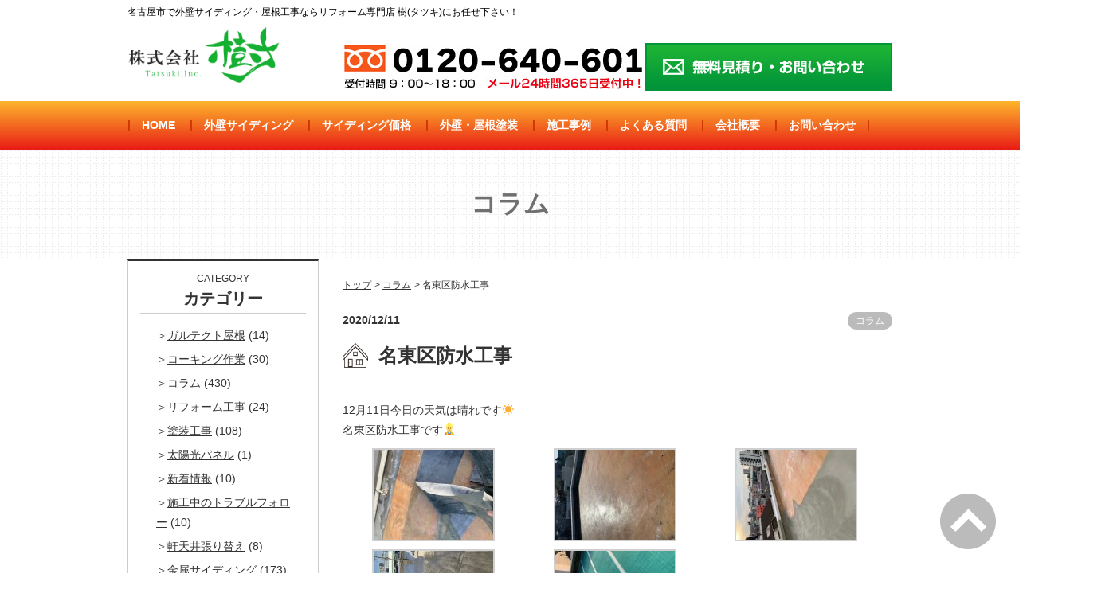

--- FILE ---
content_type: text/html; charset=UTF-8
request_url: https://www.tatsuki-r.co.jp/column/4788
body_size: 7838
content:
<!DOCTYPE html>
<html lang="ja">
<head>
<meta http-equiv="content-type" content="text/html; charset=utf-8" />
<meta name="viewport" content="width=device-width" />

<title>名東区防水工事 | 名古屋の外壁サイディング・屋根工事ならリフォーム専門店 樹（タツキ）</title>
<!-- いつかアドレス指定直す -->
<link rel="stylesheet" type="text/css" href="/wp-content/themes/template01/css/import.css">
<link rel="stylesheet" type="text/css" href="/wp-content/themes/template01/css/print.css" media="print">
<link rel="stylesheet" type="text/css" href="/wp-content/themes/template01/css/page_top.css">
<link rel="stylesheet" type="text/css" href="/wp-content/themes/template01/css/jquery.bxslider.css">
<link rel="stylesheet" type="text/css" href="/wp-content/themes/template01/css/jquery.mCustomScrollbar.min.css">

<link rel="stylesheet" type="text/css" href="/wp-content/themes/template01/css/font-awesome-4.7.0/css/font-awesome.min.css">
<meta name="google-site-verification" content="aw3XcbZpfXk-L3sIZzlsBTihK0ThhnaAXrlj13XIYDg" />

<!--[if lt IE 9]>
<script src="http://html5shim.googlecode.com/svn/trunk/html5.js"></script>
<![endif]-->




<!-- Global site tag (gtag.js) - Google Analytics -->
<script async src="https://www.googletagmanager.com/gtag/js?id=UA-124182073-15"></script>
<script>
  window.dataLayer = window.dataLayer || [];
  function gtag(){dataLayer.push(arguments);}
  gtag('js', new Date());

  gtag('config', 'UA-124182073-15');
</script>




<!-- All in One SEO Pack 3.2.4 によって Michael Torbert の Semper Fi Web Design[165,225] -->
<script type="application/ld+json" class="aioseop-schema">{"@context":"https://schema.org","@graph":[{"@type":"Organization","@id":"https://www.tatsuki-r.co.jp/#organization","url":"https://www.tatsuki-r.co.jp/","name":"\u540d\u53e4\u5c4b\u306e\u5916\u58c1\u30b5\u30a4\u30c7\u30a3\u30f3\u30b0\u30fb\u5c4b\u6839\u5de5\u4e8b\u306a\u3089\u30ea\u30d5\u30a9\u30fc\u30e0\u5c02\u9580\u5e97 \u6a39\uff08\u30bf\u30c4\u30ad\uff09","sameAs":[]},{"@type":"WebSite","@id":"https://www.tatsuki-r.co.jp/#website","url":"https://www.tatsuki-r.co.jp/","name":"\u540d\u53e4\u5c4b\u306e\u5916\u58c1\u30b5\u30a4\u30c7\u30a3\u30f3\u30b0\u30fb\u5c4b\u6839\u5de5\u4e8b\u306a\u3089\u30ea\u30d5\u30a9\u30fc\u30e0\u5c02\u9580\u5e97 \u6a39\uff08\u30bf\u30c4\u30ad\uff09","publisher":{"@id":"https://www.tatsuki-r.co.jp/#organization"}},{"@type":"WebPage","@id":"https://www.tatsuki-r.co.jp/column/4788#webpage","url":"https://www.tatsuki-r.co.jp/column/4788","inLanguage":"ja","name":"\u540d\u6771\u533a\u9632\u6c34\u5de5\u4e8b","isPartOf":{"@id":"https://www.tatsuki-r.co.jp/#website"},"image":{"@type":"ImageObject","@id":"https://www.tatsuki-r.co.jp/column/4788#primaryimage","url":"https://www.tatsuki-r.co.jp/wp-content/uploads/image0-18.jpeg","width":640,"height":480},"primaryImageOfPage":{"@id":"https://www.tatsuki-r.co.jp/column/4788#primaryimage"},"datePublished":"2020-12-11T01:20:50+00:00","dateModified":"2020-12-11T02:15:15+00:00"},{"@type":"Article","@id":"https://www.tatsuki-r.co.jp/column/4788#article","isPartOf":{"@id":"https://www.tatsuki-r.co.jp/column/4788#webpage"},"author":{"@id":"https://www.tatsuki-r.co.jp/author/lien-labo#author"},"headline":"\u540d\u6771\u533a\u9632\u6c34\u5de5\u4e8b","datePublished":"2020-12-11T01:20:50+00:00","dateModified":"2020-12-11T02:15:15+00:00","commentCount":0,"mainEntityOfPage":{"@id":"https://www.tatsuki-r.co.jp/column/4788#webpage"},"publisher":{"@id":"https://www.tatsuki-r.co.jp/#organization"},"articleSection":"\u30b3\u30e9\u30e0","image":{"@type":"ImageObject","@id":"https://www.tatsuki-r.co.jp/column/4788#primaryimage","url":"https://www.tatsuki-r.co.jp/wp-content/uploads/image0-18.jpeg","width":640,"height":480}},{"@type":"Person","@id":"https://www.tatsuki-r.co.jp/author/lien-labo#author","name":"lien.labo","sameAs":[],"image":{"@type":"ImageObject","@id":"https://www.tatsuki-r.co.jp/#personlogo","url":"https://secure.gravatar.com/avatar/9dc4cc273843da8625e7a7e197cdaf0c?s=96&d=mm&r=g","width":96,"height":96,"caption":"lien.labo"}}]}</script>
<link rel="canonical" href="https://www.tatsuki-r.co.jp/column/4788" />
<!-- All in One SEO Pack -->
<link rel='dns-prefetch' href='//s.w.org' />
<link rel="alternate" type="application/rss+xml" title="名古屋の外壁サイディング・屋根工事ならリフォーム専門店 樹（タツキ） &raquo; 名東区防水工事 のコメントのフィード" href="https://www.tatsuki-r.co.jp/column/4788/feed" />
		<script type="text/javascript">
			window._wpemojiSettings = {"baseUrl":"https:\/\/s.w.org\/images\/core\/emoji\/11.2.0\/72x72\/","ext":".png","svgUrl":"https:\/\/s.w.org\/images\/core\/emoji\/11.2.0\/svg\/","svgExt":".svg","source":{"concatemoji":"https:\/\/www.tatsuki-r.co.jp\/wp-includes\/js\/wp-emoji-release.min.js?ver=5.1"}};
			!function(a,b,c){function d(a,b){var c=String.fromCharCode;l.clearRect(0,0,k.width,k.height),l.fillText(c.apply(this,a),0,0);var d=k.toDataURL();l.clearRect(0,0,k.width,k.height),l.fillText(c.apply(this,b),0,0);var e=k.toDataURL();return d===e}function e(a){var b;if(!l||!l.fillText)return!1;switch(l.textBaseline="top",l.font="600 32px Arial",a){case"flag":return!(b=d([55356,56826,55356,56819],[55356,56826,8203,55356,56819]))&&(b=d([55356,57332,56128,56423,56128,56418,56128,56421,56128,56430,56128,56423,56128,56447],[55356,57332,8203,56128,56423,8203,56128,56418,8203,56128,56421,8203,56128,56430,8203,56128,56423,8203,56128,56447]),!b);case"emoji":return b=d([55358,56760,9792,65039],[55358,56760,8203,9792,65039]),!b}return!1}function f(a){var c=b.createElement("script");c.src=a,c.defer=c.type="text/javascript",b.getElementsByTagName("head")[0].appendChild(c)}var g,h,i,j,k=b.createElement("canvas"),l=k.getContext&&k.getContext("2d");for(j=Array("flag","emoji"),c.supports={everything:!0,everythingExceptFlag:!0},i=0;i<j.length;i++)c.supports[j[i]]=e(j[i]),c.supports.everything=c.supports.everything&&c.supports[j[i]],"flag"!==j[i]&&(c.supports.everythingExceptFlag=c.supports.everythingExceptFlag&&c.supports[j[i]]);c.supports.everythingExceptFlag=c.supports.everythingExceptFlag&&!c.supports.flag,c.DOMReady=!1,c.readyCallback=function(){c.DOMReady=!0},c.supports.everything||(h=function(){c.readyCallback()},b.addEventListener?(b.addEventListener("DOMContentLoaded",h,!1),a.addEventListener("load",h,!1)):(a.attachEvent("onload",h),b.attachEvent("onreadystatechange",function(){"complete"===b.readyState&&c.readyCallback()})),g=c.source||{},g.concatemoji?f(g.concatemoji):g.wpemoji&&g.twemoji&&(f(g.twemoji),f(g.wpemoji)))}(window,document,window._wpemojiSettings);
		</script>
		<style type="text/css">
img.wp-smiley,
img.emoji {
	display: inline !important;
	border: none !important;
	box-shadow: none !important;
	height: 1em !important;
	width: 1em !important;
	margin: 0 .07em !important;
	vertical-align: -0.1em !important;
	background: none !important;
	padding: 0 !important;
}
</style>
	<link rel='stylesheet' id='wp-block-library-css'  href='https://www.tatsuki-r.co.jp/wp-includes/css/dist/block-library/style.min.css?ver=5.1' type='text/css' media='all' />
<link rel='stylesheet' id='wp-pagenavi-css'  href='https://www.tatsuki-r.co.jp/wp-content/plugins/wp-pagenavi/pagenavi-css.css?ver=2.70' type='text/css' media='all' />
<link rel='stylesheet' id='fancybox-css'  href='https://www.tatsuki-r.co.jp/wp-content/plugins/easy-fancybox/css/jquery.fancybox.min.css?ver=1.3.24' type='text/css' media='screen' />
<script type='text/javascript' src='https://www.tatsuki-r.co.jp/wp-includes/js/jquery/jquery.js?ver=1.12.4'></script>
<script type='text/javascript' src='https://www.tatsuki-r.co.jp/wp-includes/js/jquery/jquery-migrate.min.js?ver=1.4.1'></script>
<script type='text/javascript' src='https://www.tatsuki-r.co.jp/wp-content/themes/template01/js/wideslider.js?ver=5.1'></script>
<script type='text/javascript' src='https://www.tatsuki-r.co.jp/wp-content/themes/template01/js/jquery.matchHeight-min.js?ver=5.1'></script>
<script type='text/javascript' src='https://www.tatsuki-r.co.jp/wp-content/themes/template01/js/scroll.js?ver=5.1'></script>
<script type='text/javascript' src='https://www.tatsuki-r.co.jp/wp-content/themes/template01/js/jquery.bxslider.min.js?ver=5.1'></script>
<script type='text/javascript' src='https://www.tatsuki-r.co.jp/wp-content/themes/template01/js/jquery.mCustomScrollbar.js?ver=5.1'></script>
<link rel='https://api.w.org/' href='https://www.tatsuki-r.co.jp/wp-json/' />
<link rel="EditURI" type="application/rsd+xml" title="RSD" href="https://www.tatsuki-r.co.jp/xmlrpc.php?rsd" />
<link rel="wlwmanifest" type="application/wlwmanifest+xml" href="https://www.tatsuki-r.co.jp/wp-includes/wlwmanifest.xml" /> 
<link rel='prev' title='岡崎市サイディング張り替え工事' href='https://www.tatsuki-r.co.jp/column/4794' />
<link rel='next' title='名東区防水工事' href='https://www.tatsuki-r.co.jp/column/4784' />
<meta name="generator" content="WordPress 5.1" />
<link rel='shortlink' href='https://www.tatsuki-r.co.jp/?p=4788' />
<link rel="alternate" type="application/json+oembed" href="https://www.tatsuki-r.co.jp/wp-json/oembed/1.0/embed?url=https%3A%2F%2Fwww.tatsuki-r.co.jp%2Fcolumn%2F4788" />
<link rel="alternate" type="text/xml+oembed" href="https://www.tatsuki-r.co.jp/wp-json/oembed/1.0/embed?url=https%3A%2F%2Fwww.tatsuki-r.co.jp%2Fcolumn%2F4788&#038;format=xml" />
<!-- All in one Favicon 4.7 -->
</head>
<body>
<div id="wrapper_all">
  <header id="top">
    <div class="bg_h1">
      <div class="site_wrapper">
        <h1 class="txt_h1">名古屋市で外壁サイディング・屋根工事ならリフォーム専門店 樹(タツキ)にお任せ下さい！</h1>
        <div class="fix area_header">
            <div class="right_area">
              <div class="sp_none">
              <a href="https://www.tatsuki-r.co.jp/"><img src="/wp-content/themes/template01/images/index_header_tel.jpg"  alt=""/></a>
              <a href="https://www.tatsuki-r.co.jp/contact/"><img src="/wp-content/themes/template01/images/index_header_banner_estimate.jpg"  alt=""/></a>
              </div>
              <ul class="pc_none sp_menu_list">
                <li><a href="https://www.tatsuki-r.co.jp/contact/"><img src="/wp-content/themes/template01/img/common/sp_mail.jpg" width="120" height="120" alt=""/></a></li>
                <li><a href="tel:0120640601"><img src="/wp-content/themes/template01/img/common/sp_tel.jpg" width="120" height="120" alt="0120-640-601"/></a></li>
                <li id="spMenu"><img src="/wp-content/themes/template01/img/common/sp_menu.jpg" width="120" height="120" alt=""/></li>
              </ul>
            </div>
            <div class="left_area">
              <h2><a href="https://www.tatsuki-r.co.jp/"><img src="/wp-content/themes/template01/images/logo.png"  alt=""/></a></h2>
            </div>
        </div>
      </div>
    </div>
    <div class="sp_none">
      <div class="bg_mainmenu">
        <div class="fix area_header">
            <!--nav-->
            <div class="site_wrapper">
              <nav>
                <ul class="g_nav">
                  <li class=""><a href="https://www.tatsuki-r.co.jp/home"><span class="f_mainmenu"><font color="#cc3500">|</font>　HOME</span></a></li>
                  <li class=""><a href="https://www.tatsuki-r.co.jp/siding/"><span class="f_mainmenu"><font color="#cc3500">|</font>　外壁サイディング</span></a></li>
                  <li class=""><a href="https://www.tatsuki-r.co.jp/price/"><span class="f_mainmenu"><font color="#cc3500">|</font>　サイディング価格</span></a></li>
                  <li class=""><a href="https://www.tatsuki-r.co.jp/coating/"><span class="f_mainmenu"><font color="#cc3500">|</font>　外壁・屋根塗装</span></a></li>
                  <li class=""><a href="https://www.tatsuki-r.co.jp/content/"><span class="f_mainmenu"><font color="#cc3500">|</font>　施工事例</span></a></li>
                  <li class=""><a href="https://www.tatsuki-r.co.jp/question/"><span class="f_mainmenu"><font color="#cc3500">|</font>　よくある質問</span></a></li>
                  <li class=""><a href="https://www.tatsuki-r.co.jp/company/"><span class="f_mainmenu"><font color="#cc3500">|</font>　会社概要</a></span></li>
                  <li class=""><a href="https://www.tatsuki-r.co.jp/contact/"><span class="f_mainmenu"><font color="#cc3500">|</font>　お問い合わせ　<font color="#cc3500">|</font></span></a></li>
                </ul>
              </nav>
            </div>
          </div>
    <!--nav END--> 
        </div>
      </div>
      <!--sp_nav-->
      <ul class="sp_nav">
        <li><a href="https://www.tatsuki-r.co.jp/home/">HOME</a></li>
        <li><a href="https://www.tatsuki-r.co.jp/siding/">外壁サイディング</a></li>
        <li><a href="https://www.tatsuki-r.co.jp/price/">サイディング価格</a></li>
        <li><a href="https://www.tatsuki-r.co.jp/coating/">外壁・屋根塗装</a></li>
        <li><a href="https://www.tatsuki-r.co.jp/content/">施工事例</a></li>
        <li><a href="https://www.tatsuki-r.co.jp/question/">よくある質問</a></li>
        <li><a href="https://www.tatsuki-r.co.jp/company/">会社概要</a></li>
	      <li><a href="https://www.tatsuki-r.co.jp/contact/">お問い合わせ</a></li>
      </ul>
      <!--sp_nav END--> 


</header>
<!-- /header.php -->
</div>
</body> 
 
 
 
 
  <div class="bg_ttl">
    <div class="site_wrapper t_center">
            <h3 class="ttl_01">コラム</h3>
          </div>
  </div>



 
  
    
    <div class="site_wrapper">
    <div class="fix content_area">
        <div class="main_area">

  <div class="site_wrapper">
    <nav id="breadcrumbs">
      <ol>
        <li itemscope="itemscope" itemtype="http://data-vocabulary.org/Breadcrumb"> <a itemprop="url" href="https://www.tatsuki-r.co.jp/"><span itemprop="title">トップ</span></a></li>
        <li itemscope="itemscope" itemtype="http://data-vocabulary.org/Breadcrumb"><span itemprop="title"><a href="https://www.tatsuki-r.co.jp/category/cat02" rel="category tag">コラム</a></span></li>
        <li itemscope="itemscope" itemtype="http://data-vocabulary.org/Breadcrumb"> <span itemprop="title">名東区防水工事</span></li>
      </ol>
    </nav>
  </div>

          
<div class="sp_indent15_lr">
          <div class="fix article_area02 mb05">
              <div class="left_area">
              <p class="f_bold">2020/12/11</p>
            </div>
              <div class="right_area">
              <ul class="cat_area">
                  <li><a href="https://www.tatsuki-r.co.jp/category/cat02" rel="category tag">コラム</a></li>
                </ul>
            </div>
          </div>
          <h3 class=" ttl_05">名東区防水工事</h3>
          <div class="wysiwyg">
             <!--             <figure class="blog_img"><img width="640" height="480" src="https://www.tatsuki-r.co.jp/wp-content/uploads/image0-18.jpeg" class="attachment-post-thumbnail size-post-thumbnail wp-post-image" alt="" srcset="https://www.tatsuki-r.co.jp/wp-content/uploads/image0-18.jpeg 640w, https://www.tatsuki-r.co.jp/wp-content/uploads/image0-18-150x113.jpeg 150w, https://www.tatsuki-r.co.jp/wp-content/uploads/image0-18-300x225.jpeg 300w" sizes="(max-width: 640px) 100vw, 640px" /></figure>
			-->
                            12月11日今日の天気は晴れです☀️<br />
名東区防水工事です👷‍♂️

		<style type='text/css'>
			#gallery-1 {
				margin: auto;
			}
			#gallery-1 .gallery-item {
				float: left;
				margin-top: 10px;
				text-align: center;
				width: 33%;
			}
			#gallery-1 img {
				border: 2px solid #cfcfcf;
			}
			#gallery-1 .gallery-caption {
				margin-left: 0;
			}
			/* see gallery_shortcode() in wp-includes/media.php */
		</style>
		<div id='gallery-1' class='gallery galleryid-4788 gallery-columns-3 gallery-size-thumbnail'><dl class='gallery-item'>
			<dt class='gallery-icon landscape'>
				<a href='https://www.tatsuki-r.co.jp/column/4788/image0-18'><img width="150" height="113" src="https://www.tatsuki-r.co.jp/wp-content/uploads/image0-18-150x113.jpeg" class="attachment-thumbnail size-thumbnail" alt="" srcset="https://www.tatsuki-r.co.jp/wp-content/uploads/image0-18-150x113.jpeg 150w, https://www.tatsuki-r.co.jp/wp-content/uploads/image0-18-300x225.jpeg 300w, https://www.tatsuki-r.co.jp/wp-content/uploads/image0-18.jpeg 640w" sizes="(max-width: 150px) 100vw, 150px" /></a>
			</dt></dl><dl class='gallery-item'>
			<dt class='gallery-icon landscape'>
				<a href='https://www.tatsuki-r.co.jp/column/4788/image1-12'><img width="150" height="113" src="https://www.tatsuki-r.co.jp/wp-content/uploads/image1-12-150x113.jpeg" class="attachment-thumbnail size-thumbnail" alt="" srcset="https://www.tatsuki-r.co.jp/wp-content/uploads/image1-12-150x113.jpeg 150w, https://www.tatsuki-r.co.jp/wp-content/uploads/image1-12-300x225.jpeg 300w, https://www.tatsuki-r.co.jp/wp-content/uploads/image1-12.jpeg 640w" sizes="(max-width: 150px) 100vw, 150px" /></a>
			</dt></dl><dl class='gallery-item'>
			<dt class='gallery-icon landscape'>
				<a href='https://www.tatsuki-r.co.jp/column/4788/image2-13'><img width="150" height="113" src="https://www.tatsuki-r.co.jp/wp-content/uploads/image2-13-150x113.jpeg" class="attachment-thumbnail size-thumbnail" alt="" srcset="https://www.tatsuki-r.co.jp/wp-content/uploads/image2-13-150x113.jpeg 150w, https://www.tatsuki-r.co.jp/wp-content/uploads/image2-13-300x225.jpeg 300w, https://www.tatsuki-r.co.jp/wp-content/uploads/image2-13.jpeg 640w" sizes="(max-width: 150px) 100vw, 150px" /></a>
			</dt></dl><br style="clear: both" /><dl class='gallery-item'>
			<dt class='gallery-icon landscape'>
				<a href='https://www.tatsuki-r.co.jp/column/4788/image3-2-2'><img width="150" height="113" src="https://www.tatsuki-r.co.jp/wp-content/uploads/image3-2-150x113.jpeg" class="attachment-thumbnail size-thumbnail" alt="" srcset="https://www.tatsuki-r.co.jp/wp-content/uploads/image3-2-150x113.jpeg 150w, https://www.tatsuki-r.co.jp/wp-content/uploads/image3-2-300x225.jpeg 300w, https://www.tatsuki-r.co.jp/wp-content/uploads/image3-2.jpeg 640w" sizes="(max-width: 150px) 100vw, 150px" /></a>
			</dt></dl><dl class='gallery-item'>
			<dt class='gallery-icon landscape'>
				<a href='https://www.tatsuki-r.co.jp/column/4788/image4-3'><img width="150" height="113" src="https://www.tatsuki-r.co.jp/wp-content/uploads/image4-3-150x113.jpeg" class="attachment-thumbnail size-thumbnail" alt="" srcset="https://www.tatsuki-r.co.jp/wp-content/uploads/image4-3-150x113.jpeg 150w, https://www.tatsuki-r.co.jp/wp-content/uploads/image4-3-300x225.jpeg 300w, https://www.tatsuki-r.co.jp/wp-content/uploads/image4-3.jpeg 640w" sizes="(max-width: 150px) 100vw, 150px" /></a>
			</dt></dl>
			<br style='clear: both' />
		</div>
          </div>
          <div class="fix pager_area mt15">
              <div class="left_area">


            </div>
              <div class="right_area t_right">

              <p class="btn_03"><a href="https://www.tatsuki-r.co.jp/category/cat02">一覧へ戻る</a></p>
           
            </div>
          </div>
        </div>
          </div>
          
          
          
      <div class="side_area">
<!--sidebar-blog.php-->
         
<!--
         <div class="side_border mb20">
          <div class="side_ttl">
              <p class="f_12">ARCHIVE</p>
              <h3 class="f_20 f_bold">アーカイブ</h3>
            </div>
          <div class="indent10_lr">
                         </div>
        </div>

-->            
            
        
        
<div class="side_border mb20">
  <div class="side_ttl">
      <p class="f_12">CATEGORY</p>
      <h3 class="f_20 f_bold">カテゴリー</h3>
  </div>
  <div class="indent10_lr">
    <ul class="cate">             
    	<li class="cat-item cat-item-19"><a href="https://www.tatsuki-r.co.jp/category/%e3%82%ac%e3%83%ab%e3%83%86%e3%82%af%e3%83%88%e5%b1%8b%e6%a0%b9" >ガルテクト屋根</a> (14)
</li>
	<li class="cat-item cat-item-16"><a href="https://www.tatsuki-r.co.jp/category/%e3%82%b3%e3%83%bc%e3%82%ad%e3%83%b3%e3%82%b0%e4%bd%9c%e6%a5%ad" >コーキング作業</a> (30)
</li>
	<li class="cat-item cat-item-8"><a href="https://www.tatsuki-r.co.jp/category/cat02" title="コラム・お知らせなど">コラム</a> (430)
</li>
	<li class="cat-item cat-item-11"><a href="https://www.tatsuki-r.co.jp/category/reform" >リフォーム工事</a> (24)
</li>
	<li class="cat-item cat-item-14"><a href="https://www.tatsuki-r.co.jp/category/paint" >塗装工事</a> (108)
</li>
	<li class="cat-item cat-item-15"><a href="https://www.tatsuki-r.co.jp/category/sun-panel" >太陽光パネル</a> (1)
</li>
	<li class="cat-item cat-item-10"><a href="https://www.tatsuki-r.co.jp/category/cat01" title="新着情報（トップに更新が表示されます）">新着情報</a> (10)
</li>
	<li class="cat-item cat-item-18"><a href="https://www.tatsuki-r.co.jp/category/%e6%96%bd%e5%b7%a5%e4%b8%ad%e3%81%ae%e3%83%88%e3%83%a9%e3%83%96%e3%83%ab%e3%83%95%e3%82%a9%e3%83%ad%e3%83%bc" >施工中のトラブルフォロー</a> (10)
</li>
	<li class="cat-item cat-item-17"><a href="https://www.tatsuki-r.co.jp/category/%e8%bb%92%e5%a4%a9%e4%ba%95%e5%bc%b5%e3%82%8a%e6%9b%bf%e3%81%88" >軒天井張り替え</a> (8)
</li>
	<li class="cat-item cat-item-4"><a href="https://www.tatsuki-r.co.jp/category/report" >金属サイディング</a> (173)
</li>
	<li class="cat-item cat-item-1"><a href="https://www.tatsuki-r.co.jp/category/info" >金属屋根</a> (44)
</li>
	<li class="cat-item cat-item-13"><a href="https://www.tatsuki-r.co.jp/category/waterproof" >防水工事</a> (42)
</li>
	<li class="cat-item cat-item-9"><a href="https://www.tatsuki-r.co.jp/category/build" >雨樋工事</a> (9)
</li>
    </ul>
  </div>
  </div>
  <div class="side_border mb20">
  <div class="side_ttl">
  <p class="f_12">LATEST ARTICLE</p>
  <h3 class="f_20 f_bold">最新の記事</h3>
  </div>
  <ul class="side_artile">

        <li><a href="https://www.tatsuki-r.co.jp/column/5365">

    <figure class="mb05">

    <img width="300" height="225" src="https://www.tatsuki-r.co.jp/wp-content/uploads/IMG_3683-300x225.jpg" class="attachment-medium size-medium wp-post-image" alt="" srcset="https://www.tatsuki-r.co.jp/wp-content/uploads/IMG_3683-300x225.jpg 300w, https://www.tatsuki-r.co.jp/wp-content/uploads/IMG_3683-150x113.jpg 150w, https://www.tatsuki-r.co.jp/wp-content/uploads/IMG_3683-768x576.jpg 768w, https://www.tatsuki-r.co.jp/wp-content/uploads/IMG_3683-1024x768.jpg 1024w" sizes="(max-width: 300px) 100vw, 300px" />
    </figure>

    <p>2023/04/09</p>

    <p class="f_18">Live From The Field</p>

    </a></li>
        <li><a href="https://www.tatsuki-r.co.jp/column/5339">

    <figure class="mb05">

    <img width="300" height="225" src="https://www.tatsuki-r.co.jp/wp-content/uploads/image0-96-300x225.jpeg" class="attachment-medium size-medium wp-post-image" alt="" srcset="https://www.tatsuki-r.co.jp/wp-content/uploads/image0-96-300x225.jpeg 300w, https://www.tatsuki-r.co.jp/wp-content/uploads/image0-96-150x113.jpeg 150w, https://www.tatsuki-r.co.jp/wp-content/uploads/image0-96-768x576.jpeg 768w, https://www.tatsuki-r.co.jp/wp-content/uploads/image0-96-1024x768.jpeg 1024w" sizes="(max-width: 300px) 100vw, 300px" />
    </figure>

    <p>2022/06/16</p>

    <p class="f_18">岡崎市N地区サイディング張り替え工事👷‍♀️</p>

    </a></li>
        <li><a href="https://www.tatsuki-r.co.jp/column/5342">

    <figure class="mb05">

    <img width="300" height="225" src="https://www.tatsuki-r.co.jp/wp-content/uploads/image0-97-300x225.jpeg" class="attachment-medium size-medium wp-post-image" alt="" srcset="https://www.tatsuki-r.co.jp/wp-content/uploads/image0-97-300x225.jpeg 300w, https://www.tatsuki-r.co.jp/wp-content/uploads/image0-97-150x113.jpeg 150w, https://www.tatsuki-r.co.jp/wp-content/uploads/image0-97-768x576.jpeg 768w, https://www.tatsuki-r.co.jp/wp-content/uploads/image0-97-1024x768.jpeg 1024w" sizes="(max-width: 300px) 100vw, 300px" />
    </figure>

    <p>2022/06/20</p>

    <p class="f_18">守山区k様邸塗装工事</p>

    </a></li>
    
  </ul>
</div>
        
        
<!--/sidebar-blog.php--><!-- sidebar.php -->


<div class="sp_none">

  <p class="mb10 sp_center"><a href="https://www.tatsuki-r.co.jp/contact"><img src="/wp-content/themes/template01/images/sidebar/index_side_estimate.jpg" alt="見積り・お問い合わせ" class="scale"></a></p>

      <div class="bnr_area mb10">
  			<ul>
  				<li><a href="https://www.tatsuki-r.co.jp/siding"><img src="/wp-content/themes/template01/images/sidebar/index_side_menu01.jpg" alt="外壁サイディング" class="scale"></a></li>
  				<li><a href="https://www.tatsuki-r.co.jp/price"><img src="/wp-content/themes/template01/images/sidebar/index_side_menu02.jpg" alt="サイディング価格" class="scale"></a></li>
  				<li><a href="https://www.tatsuki-r.co.jp/coating"><img src="/wp-content/themes/template01/images/sidebar/index_side_menu03.jpg" alt="外壁・屋根塗装" class="scale"></a></li>
  				<li><a href="https://www.tatsuki-r.co.jp/content"><img src="/wp-content/themes/template01/images/sidebar/index_side_menu04.jpg" alt="施工事例" class="scale"></a></li>
  				<li><a href="https://www.tatsuki-r.co.jp/question"><img src="/wp-content/themes/template01/images/sidebar/index_side_menu05.jpg" alt="よくある質問" class="scale"></a></li>
  				<li><a href="https://www.tatsuki-r.co.jp/company"><img src="/wp-content/themes/template01/images/sidebar/index_side_menu06.jpg" alt="会社案内" class="scale"></a></li>

  			</ul>
      </div>

  <p class="mb20 sp_center"><a href="https://www.tatsuki-r.co.jp/column"><img src="/wp-content/themes/template01/images/sidebar/index_side_column.jpg" alt="コラム" class="scale"></a></p>
</div>

<!-- /sidebar.php -->      </div>
      
      </div>
  </div>
        
           
              
                
<!-- footer.php -->
<div class="bg_copy_front">
   <p class="site_wrapper footer-text"><a href="https://www.tatsuki-r.co.jp/"><span class="ico_home f_white"> HOME (株式会社 樹｜名古屋の外壁サイディング・屋根工事)</span></a></p>
</div>
<div class="bg_footer">
<footer>
    <div class="site_wrapper sp_indent15_lr">
      <div class="fix footer_area indent30_tb">
        <div class="left_area">
          <nav>
            <div class="pc_pl10 fix">
              <ul class="f_nav matchHeight">
                <li><a href="https://www.tatsuki-r.co.jp/siding/"><span class="f_white">&#x25B7;  外壁サイディング</span></a></li>
                <li><a href="https://www.tatsuki-r.co.jp/content/"><span class="f_white">&#x25B7;  施工事例</span></a></li>
                <li><a href="https://www.tatsuki-r.co.jp/column/"><span class="f_white">&#x25B7;  コラム</span></a></li>
                <li><a href="https://www.tatsuki-r.co.jp/price/"><span class="f_white">&#x25B7;  サイディング価格</span></a></li>
                <li><a href="https://www.tatsuki-r.co.jp/question/"><span class="f_white">&#x25B7;  よくある質問</span></a></li>
                <li><a href="https://www.tatsuki-r.co.jp/contact/"><span class="f_white">&#x25B7;  お問い合わせ</span></a></li>
                <li><a href="https://www.tatsuki-r.co.jp/coating/"><span class="f_white">&#x25B7;  外壁・屋根塗装</span></a></li>
                <li><a href="https://www.tatsuki-r.co.jp/company/"><span class="f_white">&#x25B7;  会社概要</span></a></li>
              </ul>
            </div>
          </nav>
          <div class="sp_none">
             <a href="https://www.tatsuki-r.co.jp/contact"><img src="/wp-content/themes/template01/images/index_footer_tel.jpg" width="569" height="100" alt=""/></a>
          </div>
        </div>
        <div class="right_area bg_white">
          <h3 class="t_center mb15"><a href="https://www.tatsuki-r.co.jp/"><img src="/wp-content/themes/template01/images/index_footer_inf.jpg" width="340" height="87" alt=""/></a></h3>
          <p>〒465-0005<br>名古屋市名東区香流3丁目707 香流シンシア305</p>
          <ul class="list_f01 t_center">
            <li><a href="https://www.tatsuki-r.co.jp/company/#access"><span class="ico_f01">アクセス  &gt;</span></a></li>
            <li><a href="https://www.tatsuki-r.co.jp/company/"><span class="ico_f02">会社概要 &gt;</span></a></li>
          </ul>
        </div>
      </div>
    </div>
    
    <div class="bg_copy">
      <p class="f_white f_12 t_center">Copyright (C) 株式会社 樹(タツキ). All Rights Reserved.</p>
    </div>
  </footer>





  <!--footer END--> 
  <p class="btn_top"><a href="#top"><img src="/wp-content/themes/template01/img/common/btn_top.png" width="70" height="70" alt="ページの先頭へ"/></a></p>
</div>



<script>
(function($) {
    jQuery(function(){
          jQuery("#spMenu").on("click", function() {
              jQuery(".sp_nav").slideToggle();
          });
      });
})(jQuery);
</script>


<script type='text/javascript' src='https://www.tatsuki-r.co.jp/wp-content/plugins/easy-fancybox/js/jquery.fancybox.min.js?ver=1.3.24'></script>
<script type='text/javascript'>
var fb_timeout, fb_opts={'overlayShow':true,'hideOnOverlayClick':true,'showCloseButton':true,'margin':20,'centerOnScroll':false,'enableEscapeButton':true,'autoScale':true };
if(typeof easy_fancybox_handler==='undefined'){
var easy_fancybox_handler=function(){
jQuery('.nofancybox,a.wp-block-file__button,a.pin-it-button,a[href*="pinterest.com/pin/create"],a[href*="facebook.com/share"],a[href*="twitter.com/share"]').addClass('nolightbox');
/* IMG */
var fb_IMG_select='a[href*=".jpg"]:not(.nolightbox,li.nolightbox>a),area[href*=".jpg"]:not(.nolightbox),a[href*=".jpeg"]:not(.nolightbox,li.nolightbox>a),area[href*=".jpeg"]:not(.nolightbox),a[href*=".png"]:not(.nolightbox,li.nolightbox>a),area[href*=".png"]:not(.nolightbox),a[href*=".webp"]:not(.nolightbox,li.nolightbox>a),area[href*=".webp"]:not(.nolightbox)';
jQuery(fb_IMG_select).addClass('fancybox image');
var fb_IMG_sections=jQuery('.gallery,.wp-block-gallery,.tiled-gallery');
fb_IMG_sections.each(function(){jQuery(this).find(fb_IMG_select).attr('rel','gallery-'+fb_IMG_sections.index(this));});
jQuery('a.fancybox,area.fancybox,li.fancybox a').each(function(){jQuery(this).fancybox(jQuery.extend({},fb_opts,{'transitionIn':'elastic','easingIn':'easeOutBack','transitionOut':'elastic','easingOut':'easeInBack','opacity':false,'hideOnContentClick':false,'titleShow':true,'titlePosition':'over','titleFromAlt':true,'showNavArrows':true,'enableKeyboardNav':true,'cyclic':false}))});};
jQuery('a.fancybox-close').on('click',function(e){e.preventDefault();jQuery.fancybox.close()});
};
var easy_fancybox_auto=function(){setTimeout(function(){jQuery('#fancybox-auto').trigger('click')},1000);};
jQuery(easy_fancybox_handler);jQuery(document).on('post-load',easy_fancybox_handler);
jQuery(easy_fancybox_auto);
</script>
<script type='text/javascript' src='https://www.tatsuki-r.co.jp/wp-content/plugins/easy-fancybox/js/jquery.easing.min.js?ver=1.4.1'></script>
<script type='text/javascript' src='https://www.tatsuki-r.co.jp/wp-content/plugins/easy-fancybox/js/jquery.mousewheel.min.js?ver=3.1.13'></script>
<script type='text/javascript' src='https://www.tatsuki-r.co.jp/wp-includes/js/wp-embed.min.js?ver=5.1'></script>
</body>
</html><!-- footer.php -->

--- FILE ---
content_type: text/css
request_url: https://www.tatsuki-r.co.jp/wp-content/themes/template01/css/import.css
body_size: 22
content:
@charset "utf-8";

@import "common.css" ;
@import "base.css" ;
@import "module.css" ;
@import "page.css" ;
@import "blog.css" ;

--- FILE ---
content_type: text/css
request_url: https://www.tatsuki-r.co.jp/wp-content/themes/template01/css/page_top.css
body_size: 2208
content:
@charset "utf-8";
.slider_on{
	position:absolute;
  top: 0;
  bottom: 0;
  left: 0;
  right: 0;
  margin: auto;
  z-index:2;
	}
.slider_img{
	position: absolute;
	top:15px;
	left:15px;
	}
.slider_txt{
	background:rgba(49,49,49,0.6);
	color:#fff;
	line-height:2;
	position:absolute;
	right:85px;
	top:0;
    width: 330px;
    height: 562px;
    padding: 50px 20px;
    box-sizing: border-box;	
	}
.bg_top01 {
	background: url(../img/common/bg_01.jpg) right bottom no-repeat;
	padding: 40px 0;
	background-size:cover;
}
@media screen and (max-width : 760px ) {
.bg_top01 {
	padding:20px 15px;
}
}
.blog_area_top {
	padding: 20px 40px;
	overflow: auto;
	height: 150px;
}
@media screen and (max-width : 760px ) {
.blog_area_top {
	padding:15px;
	overflow: auto;
	height: 250px;
}
}
.blog_detail_top {
	margin-bottom: 10px;
}
@media screen and (max-width : 760px ) {
.blog_detail_top {
	margin-bottom:20px;
}
}
.blog_detail_top dt {
	float: left;
	width: 25%;
}
.blog_detail_top dt a{
	color: #fff;
}
.blog_detail_top dd {
	float: right;
	width: 73%;
}
@media screen and (max-width : 760px ) {
.blog_detail_top dt {
	float:none;
	width: 100%;
	margin-bottom:10px;
}
.blog_detail_top dd {
	float:none;
	width: 100%;
}
}
.blog_detail_top dd a {
	text-decoration: underline;
}
.blog_list_top li {
	float: left;
	width: 48%;
	box-sizing: border-box;
	margin-right: 4%;
}

.blog_list_top li:last-child {
	margin-right: 0;
}
li.ico_blog01 {
	background: #333;
	padding: 2px;
	text-align: center;
	color: #fff;
}
li.ico_blog02 {
	background: #777;
	padding: 3px;
	text-align: center;
	color: #fff;
}
@media screen and (max-width : 760px ) {
li.ico_blog01 {
	font-size:85.7%;

}
li.ico_blog02 {
	font-size:85.7%;

}
}
.bg_top02{
	padding:20px 0;
	}
@media screen and (max-width : 760px ) {
.bg_top02{
	padding:20px;
	}
}
.area_top01 .left_area{
	float:left;
	width:80%;
		}
.area_top01 .right_area{
	float:right;
	width:20%;
	padding-top:15px;
		}
@media screen and (max-width : 760px ) {
.area_top01 .left_area{
	float:left;
	width:60%;
	}
.area_top01 .right_area{
	float:right;
	width:35%;
	padding-top:0;
	
		}
}
	
.btn_map {
	display:inline-block;
}
.btn_map a{
	font-weight:bold;
	color:#fff;
	display:block;
	padding:10px 50px;
	text-align:center;
	background:  url(../img/common/arrow_02.png) 92% center no-repeat #333;
	box-sizing:border-box;
	font-size:85.7%;
	border:#333 1px solid;
	}
.btn_map a:hover{
	background:  url(../img/common/arrow_01.png) 92% center no-repeat #fff;
	color:#333;
	opacity:1;
	}
	

.ico_top01{
	background:url(../img/top/ico_01.png) left center no-repeat;
	padding:5px 0;	
	padding-left:50px;
	}
@media screen and (max-width : 760px ) {
.ico_top01{
	background-size:25px;
	padding:0;	
	padding-left:30px;
	}
}
.ico_top02{
	background:url(../img/top/ico_02.png) left center no-repeat;
	padding:5px 0;	
	padding-left:50px;
	}
@media screen and (max-width : 760px ) {
.ico_top02{
	background-size:25px;
	padding:0;	
	padding-left:30px;
	}
}
.ico_top03{
	background:url(../img/top/ico_03.png) left center no-repeat;
	padding:5px 0;	
	padding-left:50px;
	}
@media screen and (max-width : 760px ) {
.ico_top03{
	background-size:25px;
	padding:0;	
	padding-left:30px;
	}
}
@media screen and (max-width : 760px ) {
.area_top02 img{
	width:100%;
	height:auto;
	}
}
/*slider css
-------------------------------------*/
.wideslider {
	width: 100%;
	text-align: left;
	position: relative;
	overflow: hidden;
}
.wideslider ul, .wideslider ul li {
	float: left;
	display: inline;
	overflow: hidden;
}
.wideslider ul li img {
	width: 100%;
	display: none;
}
.wideslider_base {
	top: 0;
	position: absolute;
}
.wideslider_wrap {
	top: 0;
	position: absolute;
	overflow: hidden;
}
.slider_prev, .slider_next {
	top: 0;
	overflow: hidden;
	position: absolute;
	z-index: 100;
	cursor: pointer;
}
.slider_prev {
	background: #fff url(../img/top/arrow_l.png) no-repeat 95% center;
}
.slider_next {
	background: #fff url(../img/top/arrow_r.png) no-repeat 5% center;
}
.pagination {
	bottom: 10px;
	left: 0;
	width: 100%;
	height: 15px;
	text-align: center;
	position: absolute;
	z-index: 200;
}
.pagination a {
	margin: 0 5px;
	width: 10px;
	height: 10px;
	display: inline-block;
	overflow: hidden;
	background: #ccc;
	border-radius: 50px;
}
.pagination a.active {
	filter: alpha(opacity=100)!important;
	-moz-opacity: 1!important;
	opacity: 1!important;
	background: #333;
}
/* =======================================
    ClearFixElements
======================================= */
.wideslider ul:after {
	content: ".";
	height: 0;
	clear: both;
	display: block;
	visibility: hidden;
}
.wideslider ul {
	display: inline-block;
	overflow: hidden;
}
/*bxslider css
-------------------------------------*/
.slide figure img{
  height:135px;
  width:auto;
max-width: auto;
  }
 @media screen and (max-width : 760px ) {
.slide figure img{
  height:135px;
  width:auto;
  }
 }

#topBlogArea {

}
#topBlogArea .leftArea {
	float: left;
	width: 374px;
}
#topBlogArea .leftArea .blogArea {
	overflow: hidden;
	height: 302px;
	padding: 20px;
	background-color: #fff;
    border: 1px solid #000;
}
#topBlogArea .rightArea {
	float: right;
	width: 307px;
}
#topBlogArea .rightArea .btnAll {
	margin-bottom: 18px;
}
#topBlogArea .rightArea .btnAll a {
	display: block;
	width: 100%;
	padding: 8px 0px 10px;
	border: 1px solid #000;
	background: url(../img/common/arrow_01.png) 95% center no-repeat #fff;
	text-align: center;
}
#topBlogArea .rightArea .catTtl {
	margin-bottom: 15px;
	text-align: center;
	line-height: 1;
}
#topBlogArea .rightArea .btnCat {
	width: 100%;
}
#topBlogArea .rightArea .btnCat li {
	float: left;
	width: 48%;
	margin: 0px 1%;
	margin-bottom: 10px;
}
#topBlogArea .rightArea .btnCat li a {
	display: block;
	padding: 14px 0px;
	background-color: #f7921c;
	font-weight: bold;
	color: #fff;
	line-height: 1;
	text-align: center;
}

@media screen and (max-width : 760px) {

#topBlogArea .leftArea {
	-webkit-box-sizing: border-box;
	-moz-box-sizing: border-box;
	box-sizing: border-box;
	float: none;
	width: 100%;
	padding: 0px 15px;
}

#topBlogArea .rightArea {
	-webkit-box-sizing: border-box;
	-moz-box-sizing: border-box;
	box-sizing: border-box;
	float: none;
	width: 100%;
	padding: 0px 15px;
}

#topBlogArea .leftArea .blogArea {
	overflow: hidden;
	height: 85px;
	margin-bottom: 10px;
}

}

/*------------ new----------------*/
.siding_reform {
	position: relative;
}
.siding_reform p {
    position: absolute;
    color: white;
    top: 55%;
    left: 6.5%;
    font-weight: bold;
    font-family: "A-OTF 新ゴ Pro";
    font-size: 23px;
}
 @media screen and (max-width : 760px ) {
.siding_reform p {
    position: absolute;
    color: white;
    top: 55%;
    left: 4%;
    font-weight: bold;
    font-family: "A-OTF 新ゴ Pro";
    font-size: 0.5em;
}
 	}

.siding_reform img{
	width: 100%;
}
.top_container {
	display: flex;
}
 @media screen and (max-width : 760px ) {
.top_container {
	display: block;
}
}
.container_text {
	width: 60%;
}
 @media screen and (max-width : 760px ) {
.container_text {
	width: 100%;
	text-align: left;
}
}
.thick_black {
    font-family: "A-OTF 新ゴ Pro";
    color: black;
    font-size: 1.5vw;
    line-height: 1.3;
    font-weight: bold;
}
.thick_red {
    color: red;
    font-family: "A-OTF 新ゴ Pro";
    font-size: 1.7vw;
    letter-spacing: -0.03em;
}
 @media screen and (max-width : 760px) {
.thick_black {
    font-family: "A-OTF 新ゴ Pro";
    color: black;
    font-size: 18px;
    line-height: 1.3;
    font-weight: bold;
}
.thick_red {
    color: red;
    font-family: "A-OTF 新ゴ Pro";
    font-size: 26px;
    letter-spacing: -0.03em;
}
}


.thick_yellow{
	color: #ffec00;
}

.left_div{
	text-align: left;
}
/*------------ topf_lame----------------*/
.top_flame1{
width:100%;
height:100%;
background: url("../images/home/top_flame.png")no-repeat center;
padding: 20px 10px 45px 0px;
}
.top_flame2{
width:100%;
height:100%;
background: url("../images/home/top_flame2.png")no-repeat center;
padding: 20px 10px 45px 0px;
}
.top_flame3{
width:100%;
height:100%;
background: url("../images/home/top_flame3.png")no-repeat center;
padding: 20px 10px 45px 0px;
}
.top_flame_box{
    color: white;
    font-family: "A-OTF 新ゴ Pro" !important;
    font-size: 23px;
    font-weight: bold;
}
.top_flame_box3{
	color: white;
    font-weight: bold;
    font-family: "A-OTF 新ゴ Pro";
    font-size: 23px;
    text-align: left;
    padding: 30px 0px 10px 180px;
}
 @media screen and (max-width : 760px ) {
.top_flame1{
width:100%;
height:100%;
background: url("../images/home/top_flame.png")no-repeat center;
    background-size: auto;
    text-align: left;
    padding: 20px 0px 40px;
}
.top_flame2{
width:100%;
height:100%;
background: url("../images/home/top_flame2.png")no-repeat center;
    background-size: auto;
    text-align: left;
    padding: 20px 0px 40px;
}
.top_flame3 {
    width: 100%;
    height: 100%;
    background: url(../images/home/top_flame3.png)no-repeat center;
    padding: 0;
}
.top_flame_box{
    color: white;
    font-weight: bold;
    font-family: "A-OTF 新ゴ Pro";
    font-size: 120%;
    text-align: left;
    padding: 0px 15px 10px 20px;
}
.top_flame_box3{
    color: white;
    font-weight: bold;
    font-family: "A-OTF 新ゴ Pro";
    font-size: 120%;
    text-align: center;
    padding: 0;
}
}
/* パソコンで見たときは"pc"のclassがついた画像が表示される */
.pc_visual{ 
	display: block !important;
}
.sp_visual{ display: none !important;
}
/* スマートフォンで見たときは"sp"のclassがついた画像が表示される */
@media only screen and (max-width: 750px) {
.pc_visual{
	display: none !important;
}
.sp_visual{
	display: block !important;
}
}


--- FILE ---
content_type: text/css
request_url: https://www.tatsuki-r.co.jp/wp-content/themes/template01/css/common.css
body_size: 3203
content:
@charset "utf-8";
/* reset
-------------------------------------------------------------------*/
* {
	margin:0;
	padding:0;
}
html{
	font-size:100%;
	}
body {
	/* background: url(../img/common/bg_ptn.jpg) left top repeat; */
	color:#333333;
	font-family:"游ゴシック", YuGothic, "ヒラギノ角ゴ Pro", "Hiragino Kaku Gothic Pro", "メイリオ", "Meiryo", sans-serif;
	font-size:88%;
	line-height:1.8;
-webkit-text-size-adjust: 100%;	
}

h1, h2, h3, h4, h5, h6 {
	font-size:100%;
	font-weight:normal;
}
table {
	font-size:100%;
	line-height:1.5;
	border-collapse:collapse;
	border-spacing:0;
}
th {
	font-weight:normal;
	text-align:left;
}
img {
	border:0;
	vertical-align:bottom;
}
ul li {
	list-style:none;
}
ol {
}
input, textarea {
	vertical-align:middle;
}
address, em {
	font-style:normal;
}
/* link
-------------------------------------------------------------------*/
a:link, a:visited, a:hover {
	color:#333;
	text-decoration:none;
  -webkit-transition: 0.5s;
  -moz-transition: 0.5s;
  -ms-transition: 0.5s;
  -o-transition: 0.5s;
  transition: 0.5s;}

a:hover {
	text-decoration:none !important;
	opacity:0.7;
	
}
a:hover img,
a:hover p {
	text-decoration:none !important;
	opacity:0.7;
	
}

/* common class
-------------------------------------------------------------------*/


/* noSetting */
.left_area {
}
.center_area {
}
.right_area {
}
.bg_top {
}
.bg_mdl {
}
.bg_btm {
}
.first {
}
.last {
}
/* position */
.position {
	position:relative;
}
/* float */
.flt_left {
	float:left;
}
.flt_right {
	float:right;
}
.flt_none {
	float:none !important;
}
/* width */
.w_auto {
	width:auto !important;
}
.w_max {
	width:100% !important;
}
.w_half {
	width:50% !important;
}
.w_third {
	width:33% !important;
}
.w_quarter {
	width:25% !important;
}
.w_fifth {
	width:20% !important;
}

.center {
	text-align: center;
}

/* margin:top */
.mt00 {
	margin-top:0px !important;
}
.mt05 {
	margin-top:5px !important;
}
.mt10 {
	margin-top:10px !important;
}
.mt15 {
	margin-top:15px !important;
}
.mt20 {
	margin-top:20px !important;
}
.mt25 {
	margin-top:25px !important;
}
.mt30 {
	margin-top:30px !important;
}
.mt35 {
	margin-top:35px !important;
}
.mt40 {
	margin-top:40px !important;
}
.mt45 {
	margin-top:45px !important;
}
.mt50 {
	margin-top:50px !important;
}
.mt55 {
	margin-top:55px !important;
}
.mt60 {
	margin-top:60px !important;
}
.mt65 {
	margin-top:65px !important;
}
.mt70 {
	margin-top:70px !important;
}
.mt75 {
	margin-top:75px !important;
}
.mt80 {
	margin-top:80px !important;
}
.mt85 {
	margin-top:85px !important;
}
.mt90 {
	margin-top:90px !important;
}
.mt95 {
	margin-top:95px !important;
}
/* margin:right */
.mr00 {
	margin-right:0px !important;
}
.mr05 {
	margin-right:5px !important;
}
.mr10 {
	margin-right:10px !important;
}
.mr15 {
	margin-right:15px !important;
}
.mr20 {
	margin-right:20px !important;
}
.mr25 {
	margin-right:25px !important;
}
.mr30 {
	margin-right:30px !important;
}
.mr35 {
	margin-right:35px !important;
}
.mr40 {
	margin-right:40px !important;
}
.mr45 {
	margin-right:45px !important;
}
.mr50 {
	margin-right:50px !important;
}
.mr55 {
	margin-right:55px !important;
}
.mr60 {
	margin-right:60px !important;
}
.mr65 {
	margin-right:65px !important;
}
.mr70 {
	margin-right:70px !important;
}
.mr75 {
	margin-right:75px !important;
}
.mr80 {
	margin-right:80px !important;
}
.mr85 {
	margin-right:85px !important;
}
.mr90 {
	margin-right:90px !important;
}
.mr95 {
	margin-right:95px !important;
}
/* margin:bottom */
.mb00 {
	margin-bottom:0 !important;
}
.mb05 {
	margin-bottom:5px !important;
}
.mb10 {
	margin-bottom:10px !important;
}
.mb15 {
	margin-bottom:15px !important;
}
.mb20 {
	margin-bottom:20px !important;
}
.mb25 {
	margin-bottom:25px !important;
}
.mb30 {
	margin-bottom:30px !important;
}
@media screen and (max-width : 760px ) {
.mb30 {
	margin-bottom:20px !important;
}
	}
.mb35 {
	margin-bottom:35px !important;
}
.mb40 {
	margin-bottom:40px !important;
}
@media screen and (max-width : 760px ) {
.mb40 {
	margin-bottom:25px !important;
}
}
.mb45 {
	margin-bottom:45px !important;
}
.mb50 {
	margin-bottom:50px !important;
}
@media screen and (max-width : 760px ) {
.mb50 {
	margin-bottom:25px !important;
}
}
.mb55 {
	margin-bottom:55px !important;
}
.mb60 {
	margin-bottom:60px !important;
}
@media screen and (max-width : 760px ) {
.mb60 {
	margin-bottom:40px !important;
}
}
.mb65 {
	margin-bottom:65px !important;
}
.mb70 {
	margin-bottom:70px !important;
}
.mb75 {
	margin-bottom:75px !important;
}
.mb80 {
	margin-bottom:80px !important;
}
@media screen and (max-width : 760px ) {
.mb80 {
	margin-bottom:40px !important;
}
}
.mb85 {
	margin-bottom:85px !important;
}
.mb90 {
	margin-bottom:90px !important;
}
.mb95 {
	margin-bottom:95px !important;
}
/* margin:left */
.ml00 {
	margin-left:0px !important;
}
.ml05 {
	margin-left:5px !important;
}
.ml10 {
	margin-left:10px !important;
}
.ml15 {
	margin-left:15px !important;
}
.ml20 {
	margin-left:20px !important;
}
.ml25 {
	margin-left:25px !important;
}
.ml30 {
	margin-left:30px !important;
}
.ml35 {
	margin-left:35px !important;
}
.ml40 {
	margin-left:40px !important;
}
.ml45 {
	margin-left:45px !important;
}
.ml50 {
	margin-left:50px !important;
}
.ml55 {
	margin-left:55px !important;
}
.ml60 {
	margin-left:60px !important;
}
.ml65 {
	margin-left:65px !important;
}
.ml70 {
	margin-left:70px !important;
}
.ml75 {
	margin-left:75px !important;
}
.ml80 {
	margin-left:80px !important;
}
.ml85 {
	margin-left:85px !important;
}
.ml90 {
	margin-left:90px !important;
}
.ml95 {
	margin-left:95px !important;
}
/* padding:top */
.pt00 {
	padding-top:0px !important;
}
.pt05 {
	padding-top:5px !important;
}
.pt10 {
	padding-top:10px !important;
}
.pt15 {
	padding-top:15px !important;
}
.pt20 {
	padding-top:20px !important;
}
.pt25 {
	padding-top:25px !important;
}
.pt30 {
	padding-top:30px !important;
}
.pt35 {
	padding-top:35px !important;
}
.pt40 {
	padding-top:40px !important;
}
.pt45 {
	padding-top:45px !important;
}
.pt50 {
	padding-top:50px !important;
}
/* padding:right */
.pr00 {
	padding-right:0px !important;
}
.pr05 {
	padding-right:5px !important;
}
.pr10 {
	padding-right:10px !important;
}
.pr15 {
	padding-right:15px !important;
}
.pr20 {
	padding-right:20px !important;
}
.pr25 {
	padding-right:25px !important;
}
.pr30 {
	padding-right:30px !important;
}
.pr35 {
	padding-right:35px !important;
}
.pr40 {
	padding-right:40px !important;
}
.pr45 {
	padding-right:45px !important;
}
.pr50 {
	padding-right:50px !important;
}
/* padding:bottom */
.pb00 {
	padding-bottom:0 !important;
}
.pb05 {
	padding-bottom:5px !important;
}
.pb10 {
	padding-bottom:10px !important;
}
.pb15 {
	padding-bottom:15px !important;
}
.pb20 {
	padding-bottom:20px !important;
}
.pb25 {
	padding-bottom:25px !important;
}
.pb30 {
	padding-bottom:30px !important;
}
.pb35 {
	padding-bottom:35px !important;
}
.pb40 {
	padding-bottom:40px !important;
}
.pb45 {
	padding-bottom:45px !important;
}
.pb50 {
	padding-bottom:50px !important;
}
/* padding:left */
.pl00 {
	padding-left:0px !important;
}
.pl05 {
	padding-left:5px !important;
}
.pl10 {
	padding-left:10px !important;
}
.pl15 {
	padding-left:15px !important;
}
.pl20 {
	padding-left:20px !important;
}
.pl25 {
	padding-left:25px !important;
}
.pl30 {
	padding-left:30px !important;
}
.pl35 {
	padding-left:35px !important;
}
.pl40 {
	padding-left:40px !important;
}
.pl45 {
	padding-left:45px !important;
}
.pl50 {
	padding-left:50px !important;
}
/* indent */
.indent05 {
	padding:5px !important;
}
.indent10 {
	padding:10px !important;
}
.indent15 {
	padding:15px !important;
}
.indent20 {
	padding:20px !important;
}
.indent25 {
	padding:25px !important;
}
.indent30 {
	padding:30px !important;
}
.indent35 {
	padding:35px !important;
}
.indent40 {
	padding:40px !important;
}
.indent45 {
	padding:45px !important;
}
.indent50 {
	padding:50px !important;
}
/* indent_lr */
.indent05_lr {
	padding:0 5px !important;
}
.indent10_lr {
	padding:0 10px !important;
}
.indent15_lr {
	padding:0 15px !important;
}
.indent20_lr {
	padding:0 20px !important;
}
.indent25_lr {
	padding:0 25px !important;
}
.indent30_lr {
	padding:0 30px !important;
}
.indent35_lr {
	padding:0 35px !important;
}
.indent40_lr {
	padding:0 40px !important;
}
.indent45_lr {
	padding:0 45px !important;
}
.indent50_lr {
	padding:0 50px !important;
}
/* indent_tb */
.indent05_tb {
	padding:5px 0 !important;
}
.indent10_tb {
	padding:10px 0 !important;
}
.indent15_tb {
	padding:15px 0 !important;
}
.indent20_tb {
	padding:20px 0 !important;
}
.indent25_tb {
	padding:25px 0 !important;
}
.indent30_tb {
	padding:30px 0 !important;
}

@media screen and (max-width : 760px ) {
.indent30_tb {
	padding:20px 0 !important;
}
}

.indent35_tb {
	padding:35px 0 !important;
}
.indent40_tb {
	padding:40px 0 !important;
}
.indent45_tb {
	padding:45px 0 !important;
}
.indent50_tb {
	padding:50px 0 !important;
}
/* font */
.f_bold {
	font-weight:bold !important;
}
.f_normal {
	font-weight:normal !important;
}
.f_08 {
	font-size:57.1% !important;
}
.f_10 {
	font-size:71.4% !important;
}
.f_12 {
	font-size:85.7% !important;
}
.f_14 {
	font-size:100% !important;
}
.f_16 {
	font-size:114.3% !important;
}

.f_18 {
	font-size:128.6% !important;
}
@media screen and (max-width : 760px ) {
.f_18 {
	font-size:114.3% !important;
}
}
.f_20 {
	font-size:142.9% !important;
}
@media screen and (max-width : 760px ) {
.f_20 {
	font-size:128.6% !important;
}
	}
.f_22 {
	font-size:157.1% !important;
}
.f_23 {
	font-size:164.3% !important;
}
.f_24 {
	font-size:171.4% !important;
}
.f_25 {
	font-size:178.5% !important;
}
.f_26 {
	font-size:185.7% !important;
}
.f_27 {
	font-size:192.8% !important;
}
.f_28 {
	font-size:200% !important;
}
.f_29 {
	font-size:207.1% !important;
}
.f_30 {
	font-size:214.2% !important;
}
.f_32 {
	font-size:228.5% !important;
}
.f_34 {
	font-size:242.8% !important;
}
.f_36 {
	font-size:257.1% !important;
}
.f_38 {
	font-size:271.4% !important;
}
.f_40 {
	font-size:285.7% !important;
}
.f_42 {
	font-size:300% !important;
}
.f_44 {
	font-size:314.3% !important;
}
.f_46 {
	font-size:328.6% !important;
}
.f_48 {
	font-size:342.9% !important;
}
.f_50 {
	font-size:357.2% !important;
}
.f_100vw {
	font-size: calc(100% + 1vw);
}
@media screen and (max-width : 760px ) {
.f_100vw {
	font-size: calc(150% + 1vw);
}
}

.hiragino_kaku_gothic {
	font-family: Hiragino Kaku Gothic StdN;
}

.f_green {
	color: #1cae35 !important;
}
.f_red {
	color: #f20000 !important;
}
.f_orange {
	color: #fe9900 !important;
}

.f_mainmenu {
	font-size:100% !important;
	font-weight: bold;
	color: #fff;
}

.bg_left_line_green {
	font-size:125% !important;
	font-weight: bold;
	padding: 0em 0.5em;/*上下 左右の余白*/
	color: #000;/*文字色*/
	background: transparent;/*背景透明に*/
	border-left: solid 5px #58a717;/*左線*/
}

.bg_left_line_orange {
	margin: 1em 0em;
	font-size:125% !important;
	font-weight: bold;
	padding: 0em 0.5em;/*上下 左右の余白*/
	color: #000;/*文字色*/
	background: transparent;/*背景透明に*/
	border-left: solid 5px #ff8f2e;/*左線*/
}

.bg_stripe {
	font-size:125% !important;
	font-weight: bold;
	color: #fff;
	background: repeating-linear-gradient(-45deg, #f18310, #f18310 5px, #f39814 0, #f39814 10px);
	padding: 0.2em;
	padding-left:13px !important;
	margin-bottom:10px !important;
}
.bg_stripe_blue {
	font-size:125% !important;
	font-weight: bold;
	color: #fff;
	background: repeating-linear-gradient(-45deg, #2ca7fd, #2ca7fd 8px, #2395fd 0, #2395fd 16px);
	padding: 0.2em;
	padding-left:13px !important;
	margin-bottom:10px !important;
}

.bg_question {
	font-size:125% !important;
	font-weight: bold;
	color: #000;
	background: #f3f1ec;
	padding: 0.2em;
	padding-left:13px !important;
	margin-bottom:10px !important;
}

.bg_question:before{
  content: 'Q.';
  color: #58b530; /*文字色*/
  font-size: 1.4em; /*2倍サイズ*/
}

.bg_bk {
	font-size:80% !important;
	color: #fff;
	background: #000;
	padding:3px 10px !important;
	margin-bottom:10px !important;
	display: inline-block;
}


/* align */
.t_left {
	text-align:left !important;
}
.t_center {
	text-align:center !important;
}
.t_right {
	text-align:right !important;
}
.v_top {
	vertical-align:top !important;
}
.v_mdl {
	vertical-align:middle !important;
}
.v_btm {
	vertical-align:text-bottom !important;
}
/* img-Max */
img{
	max-width:100%;
	height:auto;
	}

/* lign-height */
.line_heignt_1 {
	line-height: 1;
}
.line_heignt_1_4 {
	line-height: 1.4;
}

/* JavaScript
-------------------------------------------------------------------*/
/* noSetting */

/* rollover */
.btn {
}
/* tab */
.tabNav {
}
/* fixpng */
.fixpng {
}
/* clearfix
-------------------------------------------------------------------*/
dl:after, ul:after, .fix:after {
	content:".";
	display:block;
	height:0;
	clear:both;
	visibility:hidden;
	overflow:hidden;
}
dl, ul, .fix {
	display:inline-block;
	min-height:1%;
}
/* start hide from IE-mac\ */
*html dl, *html ul, *html .fix {
	height:1%;
}
dl, ul, .fix {
	display:block;
}

/* flexbox（タイルやサイディング）
-------------------------------------------------------------------*/
.tile_container{
 	display: flex;
    justify-content: center;
 	width: 100%;
}
.tile_items{
	width: 100%;
	padding-right: 5px;
}
.tile_items_text{
    width: 100%;
	text-align: center;
}
.tile_wall{
	display: flex;
}
.tile_wall_item{
	align-self:auto;
    width: 190px;
}
.triangle {
    width: 0px;
    height: 0px;
    background: transparent;
    border-bottom: 20px solid #619db9;
    border-left: 10px solid transparent;
    border-right: 10px solid transparent;
    transform: rotate(270deg);
    align-self: center;
    margin: 0 10px 60px 10px;
}
/* flexbox（テーブル型の図）
-------------------------------------------------------------------*/
.div_table_container_box{
	width:100%;
	display: flex;
}
.div_table_container{
	width:100%;
	text-align: center;
    margin-left: 15px;
}
@media screen and (max-width: 760px) {
.div_table_container{
    margin-left: 0px;
}
}
.div_table_item.green{
	background-color:#1cae35;
	color: #ffffff;
	font-weight: bold;
    margin-bottom: 10px;
}
.div_table_item{
	border: solid 1px #cccccc;
}
.triangle_green{
    color: #1cae35;
    width: 100%;
}

	/* flexbox（タイルやサイディング）
-------------------------------------------------------------------*/
@media screen and (max-width: 760px) {
.tile_container{
    display: -webkit-flex;
    display: flex;
    -webkit-flex-wrap: wrap;
    flex-wrap: wrap;
	margin: auto;
	padding: auto;
}
.tile_items{
	flex-basis: 40%;
	padding-bottom: 10px;
}
.tile_wall{
	display: flex;
	justify-content: center;
	flex-direction: column-reverse;
}
.triangle {
    width: 0px;
    height: 0px;
    background: transparent;
    border-bottom: 20px solid #619db9;
    border-left: 10px solid transparent;
    border-right: 10px solid transparent;
    transform: rotate(180deg);
    align-self: center;
    margin: 30px 10px 30px 10px;
}
}
/* flexbox（テーブル型の図）
-------------------------------------------------------------------*/
@media screen and (max-width: 760px) {
.div_table_container_box{
	width:100%;
	display: flex;
	flex-wrap: wrap;
    margin: auto;
    justify-content: center;
}

.div_table_container{
	width:100%;
    margin-left: 0px;
    margin-top: 30px;
}

.div_table_item.green{
	background-color:#1cae35;
	color: #ffffff;
	font-weight: bold;
    margin-bottom: 10px;
    width: 100%;
}
}


.bx-wrapper2 {
  width: 680px;
}
.slide2 p {
  font-size: 10px;
  text-align: center
}











/* End hide from IE-mac

#wrapper_all dl:after, #wrapper_all ul:after, #wrapper_all .fix:after {
	content:".";
	display:block;
	height:0;
	clear:both;
	visibility:hidden;
	overflow:hidden;
}
#wrapper_all dl, #wrapper_all ul, #wrapper_all .fix {
	display:inline-block;
	min-height:1%;
}
*html dl, *html ul, *html .fix {
	height:1%;
}
#wrapper_all dl, #wrapper_all ul, #wrapper_all .fix {
	display:block;
}
*/


--- FILE ---
content_type: text/css
request_url: https://www.tatsuki-r.co.jp/wp-content/themes/template01/css/base.css
body_size: 3006
content:
@charset "utf-8";
.site_wrapper {
	max-width: 100%;
	width: 960px;
	margin: 0 auto;
	text-align: left;
}

@media screen and (max-width : 760px ) {
.site_wrapper {
	width: 100%;
	box-sizing: border-box;
}
}
#wrapper_all {
	text-align: center;
	min-width: 980px;
}

@media screen and (max-width : 760px ) {
#wrapper_all {
	text-align: center;
	min-width: 100%;
}
}
/* header
-------------------------------------------------------------------*/
#bread {
	padding: 20px 0;
}
#bread li {
	float: left;
	font-size: 12px;
	padding: 2px;
}
.bg_h1 {
	background: #fff;
	padding: 5px 0;
}

.bg_mainmenu {
	background: linear-gradient(#fdb62c, #e91c16);
	padding: 5px 0;
}

.bg_mainmenu_w {
	background: #fff;
	padding: 5px 0;
}

@media screen and (max-width : 760px ) {
.bg_h1 {
	padding: 5px 10px;
}
}
.txt_h1 {
	color: #000;
	font-size: 85.7%;
}
.txt_time {
	font-size: 85.7%;
	letter-spacing: 1px;
	font-weight: bold;
}
.area_header {
	padding: 8px 0;
}



@media screen and (max-width : 760px ) {
.area_header {
	padding: 20px 10px;
	border-bottom: #ccc 1px solid;
}
}
.area_header .left_area {
	float: left;
	width: 20%;
}
.area_header .right_area {
	float: right;
	padding-top:20px;
}

@media screen and (max-width : 760px ) {
.area_header .left_area {
	float: left;
	width: 45%;
}
.area_header .right_area {
	float: right;
	width: 50%;
}
}
.area_h_contact li {
	float: left;
	width: 48%;
	margin-right: 4%;
}
.area_h_contact li:last-child {
	margin-right: 0;
}
.ico_tel_h {
	background: url(../img/common/ico_h_mail.png) left center no-repeat;
	padding-left: 35px;
}
.mail a {
	display: block;
	color: #fff;
	background: #333;
	text-align: center;
	padding: 15px;
}
.border_t01 {
	border-top: #ccc solid 1px;
}
.border_b01 {
	border-bottom: #ccc solid 2px;
}
.border_b_main {
	border-bottom: #333 solid 2px;
}

@media screen and (max-width : 760px ) {
.sp_menu_list li {
	float: left;
	width: 32%;
	margin-right: 2%;
}
.sp_menu_list li:last-child {
	margin-right: 0;
}
}
/* navi
-------------------------------------------------------------------*/
.g_nav {
	padding: 5px 0;
}
.g_nav li:last-child{
	margin-right:0;
}
.g_nav li {
	float: left;
	-webkit-box-sizing: border-box;
	-moz-box-sizing: border-box;
	box-sizing: border-box;
	text-align: center;
	margin-right:18px;
}
.g_nav li:hover {
	border: none;
}
.g_nav li a {
	display: block;
	font-family: "Roboto", "游ゴシック", YuGothic, "ヒラギノ角ゴ Pro", "Hiragino Kaku Gothic Pro", "メイリオ", "Meiryo", sans-serif;
}

/*sp_nev
-------------------------*/
.sp_nav {
	display: none;
	position: absolute;
	top: 120px;
	left: 0;
	background: rgba(0,0,0,0.75);
	width: 100%;
	box-sizing: border-box;
	padding: 20px 30px;
	z-index: 9999;
}
.sp_nav li {
	color: #fff;
	width: 100%;
	float: none;
	margin-right: 0;
	border-bottom: #fff 1px dotted;
	padding: 10px;
	margin-bottom: 10px;
	box-sizing: border-box;
}
.sp_nav li a {
	color: #fff;
	display: block;
}
/* pan
--------------------------*/
nav#breadcrumbs {
	padding: 20px 0;
}

@media screen and (max-width : 760px ) {
nav#breadcrumbs {
	padding: 20px 15px;
}
}
nav#breadcrumbs ol li {
	display: inline;
	list-style-type: none;
	font-size: 85.7% !important;
}
nav#breadcrumbs ol li a {
	text-decoration: underline;
}
nav#breadcrumbs ol li:before {
	content: " > ";
}
nav#breadcrumbs ol li:first-child:before {
	content: "";
}
/* contents
-------------------------------------------------------------------*/
.bg_ttl {
	background: url(../images/header/header-bg.jpg) top right repeat;
	padding: 40px;

	color:#707070;
}

@media screen and (max-width : 760px ) {
.bg_ttl {
	padding: 20px;
}
}
.ttl_01 {
	font-weight: bold;
	font-size: 225.7%;
}

@media screen and (max-width : 760px ) {
.ttl_01 {
	font-weight: bold;
	font-size: 210%;
	line-height: 1.2;
}
}
.content_area .side_area {
	float: left;
	width: 240px;
	box-sizing:border-box;
}
.content_area .main_area {
	float: right;
	width:690px;
	box-sizing:border-box;
}

@media screen and (max-width : 760px ) {
.content_area .side_area {
	float: none;
	width: 100%;
	padding: 0 15px;
	box-sizing: border-box;
}
.content_area .main_area {
	float: none;
	width: 100%;
	margin-bottom: 20px;
}
}
.btn_top {
	position: fixed;
	bottom: 30px;
	right: 30px;
}

@media screen and (max-width : 760px ) {
.btn_top {
	width: 35px;
	position: fixed;
	bottom: 80px;
	right: 5px;
}
}
/* side
------------------------------------*/
.bg_side01 {
	background:#005752;
	padding: 5px;
}
.ico_tel_site {
	background: url(../img/common/ico_side_tel.png) left center no-repeat;
	padding-left: 30px;
}
.border_side01 {
	border: #005752 2px solid;
	border-top: none;
	padding: 15px 10px;
}
.ttl_side01 {
	background: #ccc;
	font-weight: bold;
	text-align: center;
	border-radius: 50px;
	margin-top: 15px;
	margin-bottom: 10px;
}
.side_txt_tel {
	font-weight: bold;
	font-size: 171.4%;
	text-align: center;
	line-height: 1;
	margin-bottom: 5px;
}
.btn_contact_side {
	border: #005752 1px solid;
	padding: 10px;
	margin-top: 15px;
	text-align: center;
	font-weight:bold;
}
.btn_contact_side:hover {
	border: #005752 1px solid;
	background:#005752;

}
.btn_contact_side a{
	color:#005752;
}
.btn_contact_side:hover a{
	color:#fff;
}

.ico_pc {
	background: url(../img/common/ico_pc.jpg) left center no-repeat;
	padding: 5px 0;
	padding-left: 45px;
	color: #ff3333;
	font-weight: bold;
}
.side_bnr.first {
	border-top: #333 1px solid;
}
.side_bnr {
	border-bottom: #333 1px solid;
	padding: 10px 0;
}
.side_bnr dt {
	float: left;
	width: 70px;
}
.side_bnr dd {
	float: right;
	width: 150px;
	padding: 10px 0;
}

@media screen and (max-width : 760px ) {
.side_bnr dt {
	float: left;
	width: 20%;
}
.side_bnr dd {
	float: right;
	width: 75%;
	padding: 10px 0;
}
}


.bnr_area {
	background: url(../images/sidebar/index_service_menu.jpg) left center no-repeat;
	background-size:contain;
	padding: 15px 0;
	padding-left: 10px;
}
.bnr_area ul {
	margin-top: 55px;
}
.bnr_area ul li {
	overflow: hidden;
	width: 100%;
	padding: 0 0 10px;
}

@media screen and (max-width : 760px ) {

	.bnr_area {
		background-size:cover;
		padding-right: 10px;
	}
	.bnr_area ul li {
		width: 100%;
		padding: 0 0 0px;
		float: none;
		margin-right:0;
		margin-bottom: 10px;
		text-align:center;
	}
	.bnr_area ul li:nth-child(2n) {
		margin-right: 0;
	}
	.bnr_area ul {
		clear: both;
		margin-top: 120px;
		overflow: hidden;
	}
	
}



.bg_side02 {
	background: url(../img/common/ico_blog.png) 30px 10px no-repeat, url(../img/common/bg_02.jpg) top center repeat;
	padding: 10px;
}
.list_blog_side {
	border-bottom: #ccc 1px dotted;
	padding: 10px;
	margin-bottom: 10px;
}
.list_blog_side dt {
	font-weight: bold;
}
.list_blog_side dd a {
	text-decoration: underline;
}
.side_blog {
	overflow: auto;
	height: 320px;
}
.ttl_blog_side {
	font-size: 242.8% !important;
	line-height: 1.2;
	font-weight: bold;
}
.ttl_area_side {
	padding: 10px;
	padding-left: 85px;
	text-align: center;
}
.txt_side01 {
	border: #fff 1px solid;
	padding: 3px;
	text-align: center;
}
.mail_side a {
	display: block;
	color: #fff;
	border:#fff 1px solid;
	text-align: center;
	padding: 25px 15px;
}
.mail_side a:hover {
	opacity:1;
	background:rgba(255,255,255,0.5);
}

@media screen and (max-width : 760px ) {
.mail_side a {
	padding: 15px;
}
}
.side_border {
	border: #ccc 1px solid;
	border-top: #333 solid 3px;
	background: #fff;
	padding: 15px;
}
.side_ttl {
	text-align: center;
	border-bottom: #ccc 1px solid;
	margin-bottom: 15px;
}
.side_ttl p {
	line-height: 1.2em;
}
ul.cate {
	padding: 0 10px;
}
ul.cate li {
	margin-bottom: 5px;
}
ul.cate li:before {
	content: "＞"
}
ul.cate li a {
	text-decoration: underline;
}
.side_artile li {
	border-bottom: #ccc 1px dotted;
	padding-bottom: 10px;
	margin-bottom: 10px;
}
.side_artile li img {
	width: 100%;
	height: auto;
}
/* footer
-------------------------------------------------------------------*/
.bg_contact {
	background: url(../img/common/bg_contact.jpg) top center no-repeat;
	background-size: cover;
	padding: 70px 0;
	margin-top: 60px;
}

@media screen and (max-width : 760px ) {
.bg_contact {
	background-size: cover;
	padding: 15px;
	margin-top: 30px;
}
}
.bg_contact02 {
	padding: 50px 255px;
}

@media screen and (max-width : 760px ) {
.bg_contact02 {
	padding: 15px;
}
}
.f_nav li {
	float: left;
	width: 33.3333%;
	-webkit-box-sizing: border-box;
	-moz-box-sizing: border-box;
	box-sizing: border-box;
	margin-bottom: 10px;
	text-indent: -1em;
	padding-left: 1em;
}

@media screen and (max-width : 768px ) {
.f_nav li {
	float: left;
	width: 50%;
	padding: 0 10px;
}
}
.border_double {
	border: #aaaaaa double 3px;
	padding: 15px;
}
.ico_f01 {
	background: url(../img/common/ico_f01.png) left center no-repeat;
	padding-left: 20px;
}
.ico_f02 {
	background: url(../img/common/ico_f02.png) left center no-repeat;
	padding-left: 20px;
}
.ico_f03 {
	background: url(../img/common/ico_f03.png) left center no-repeat;
	padding-left: 20px;
}
.ico_home {
	background: url(../img/common/ico_home.png) left center no-repeat;
	padding-top: -5px;
	padding-left: 30px;
}
.footer-text {
	text-align: left;
	padding: 0 17%;
}
@media only screen and (max-width : 760px ) {
.footer-text {
	text-align: center;
}
}

.list_f01 li {
	border-top: #ccc 1px dotted;
	padding-top: 10px;
	margin-top: 10px;
	width: 48.3333%;
	float: left;
	font-size: 85.7% !important;
}
.list_f02 li {
	border-top: #ccc 1px dotted;
	padding-top: 10px;
	margin-top: 10px;
	width: 48.3333%;
	float: left;
	position: relative;
	font-size: 85.7% !important;
}

.bg_copy {
	background: #000;
	padding: 10px;
	margin-bottom: 35px;
}
.bg_copy_front {
	background: linear-gradient(#fc7e26, #f43f05);
	padding: 5px;
}

.bg_white {
	background: #fff;
	padding: 15px;
}

.bg_footer {
	background: #f59e00;
	padding: 5px;
}
@media screen and (max-width : 760px ) {
.bg_footer {
	padding: 0px;
}
}

.bg_footer_message {
	background: url(../images/home/index_footer_message_bg.jpg) left center no-repeat;
-moz-background-size:cover;
background-size:cover;
	padding: 5px;
}

.footer_area .left_area {
	float: left;
	width: 620px;
	box-sizing: border-box;

}
.footer_area .right_area {
	float: right;
	width: 340px;
	box-sizing: border-box;
}

@media screen and (max-width : 760px ) {
.footer_area .left_area {
	float: none;
	width: 100%;
	margin-bottom: 10px;
}
.footer_area .right_area {
	float: none;
	width: 100%;
}
}
@media screen and (max-width : 760px ) {
.ggmap {
	position: relative;
	padding-bottom: 56.25%;
	padding-top: 30px;
	height: 0;
	overflow: hidden;
}
.ggmap iframe, .ggmap object, .ggmap embed {
	position: absolute;
	top: 0;
	left: 0;
	width: 100%;
	height: 100%;
}
}
#pageplugin {
	text-align: center;
}
/* ナビゲーション */
.wp-pagenavi a, .wp-pagenavi span {
	padding: 10px 12px !important;
}

@media screen and (max-width : 760px ) {
	.scale{
		width:100%;
		height:auto;
		}
}


.video{
  position:relative;
  width:100%;
  padding-top:40%;
}
.video iframe{
  position:absolute;
  top:0;
  right:0;
  width:100%;
  height:100%;
}
@media screen and (max-width : 760px ) {
.video{
  position:relative;
  width:100%;
  padding-top:56.25%;
}
.video iframe{
  position:absolute;
  top:0;
  right:0;
  width:100%;
  height:100%;
}
}

/* ---ブログの画像位置について------- */
.img_center{
	text-align: center;
}
.flex_box{
	display: flex;
	width: 60%;
	margin-left: 10px;
}
.flex_box3{
	display: flex;
	width: 45%;
}
.flex_box img{
	margin: 10px;
}
@media screen and (max-width : 760px ) {
.flex_box{
	width: 100%;
	display: block;
}
.flex_box3{
	width: 100%;
	display: block;
}
.flex_box img{
	margin: 0;
}
}

/* ---ブログ　専門用語の装飾------- */
.technical_word{
    font-size: 105% !important;
    font-weight: bold;
    color: #333;
    background: repeating-linear-gradient(-45deg, #c9eaf7, #c9eaf7 5px, #cee9f5 0, #dff1f9 10px);
    padding: 0.2em;
    padding-left: 13px !important;
    margin-bottom: 10px !important;
    margin-top: 20px;
}

.technical_word2{
    font-size: 105% !important;
    font-weight: bold;
    color: #333;
    background: repeating-linear-gradient(-45deg, #ffd6ac, #ffd6ac 5px, #fae0bc 0, #fae0bc 10px);
    padding: 0.2em;
    padding-left: 13px !important;
    margin-bottom: 10px !important;
    margin-top: 20px;
}

--- FILE ---
content_type: text/css
request_url: https://www.tatsuki-r.co.jp/wp-content/themes/template01/css/blog.css
body_size: 651
content:
@charset "utf-8";

/*-------ブログ投稿用CSS------------*/

.blog_pics {
	padding: 6px;
	background-color: #FFFFFF;
	box-shadow: 0 3px 18px -4px rgba(147, 147, 147, 0.8);
	width: 70%;
	height: 80%;
	margin: 10px 0px;
	text-align: center;
	}


@media screen and (max-width : 760px ) {
.blog_pics {
	width: 100%;
    padding: 6px;
    background-color: #FFFFFF;
    box-shadow: 0 3px 18px -4px rgba(147, 147, 147, 0.8);
    margin: 10px 0px;
}

.blog_text {
	text-align: center;
}

/* ----- Style for Ktai Entry ----- */
.photo {
	padding-right:6px;
	float:left;
	line-height:110%;
	font-size:0.85em;
	text-indent:0;
}
.photo img {
	background:white;
	margin:0 4px 4px 0;
	padding:3px;
	border:1px solid #999;
}
.photo-end {
	clear:left;
}
/* ---------- */